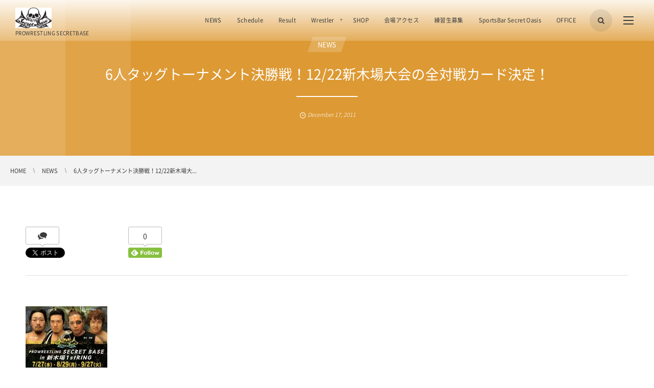

--- FILE ---
content_type: text/html; charset=UTF-8
request_url: https://pw-secretbase.tokyo/52204257-2
body_size: 12534
content:
<!DOCTYPE html>
<html lang="ja" class="no-js"><head prefix="og: http://ogp.me/ns# fb: http://ogp.me/ns/fb# article: http://ogp.me/ns/article#"><meta charset="utf-8" />
<meta name="viewport" content="width=device-width,initial-scale=1,minimum-scale=1,user-scalable=yes" /><meta name="description" content="12月22日新木場大会の全対戦カードが決定致しました！ SECRET BASE・6人タッグトーナメントの準決勝＆決勝戦、そしてプロレスリングSECRET BASEの2012年ファイナルであります新木場大会です！ 大会チケットは絶賛発売中です！ 皆様のご来場を選手、スタッフ一同お待ちしております！ また、SECRET BASE・6人タッグTシャツも絶賛発売中です！ 通信販売も是非、ご利用くださいませ！ 『プロレスリングSECRET BAS..." /><meta name="keywords" content="" /><meta property="og:title" content="6人タッグトーナメント決勝戦！12/22新木場大会の全対戦カード決定！" /><meta property="og:type" content="article" /><meta property="og:url" content="https://pw-secretbase.tokyo/52204257-2" /><meta property="og:image" content="https://pw-secretbase.tokyo/wp-content/uploads/imgs/c/1/c1f2ea70-s.jpg" /><meta property="og:description" content="12月22日新木場大会の全対戦カードが決定致しました！ SECRET BASE・6人タッグトーナメントの準決勝＆決勝戦、そしてプロレスリングSECRET BASEの2012年ファイナルであります新木場大会です！ 大会チケットは絶賛発売中です！ 皆様のご来場を選手、スタッフ一同お待ちしております！ また、SECRET BASE・6人タッグTシャツも絶賛発売中です！ 通信販売も是非、ご利用くださいませ！ 『プロレスリングSECRET BAS..." /><meta property="og:site_name" content="プロレスリング・シークレットベース" /><meta property="fb:app_id" content="506627503012117" /><meta name="twitter:card" content="summary_large_image" /><meta name="twitter:site" content="@‪SecretBase2009‬" /><link rel="canonical" href="https://pw-secretbase.tokyo/52204257-2" /><link rel="amphtml" href="https://pw-secretbase.tokyo/52204257-2/amp/" /><title>6人タッグトーナメント決勝戦！12/22新木場大会の全対戦カード決定！  |  プロレスリング・シークレットベース</title>
<link rel="dns-prefetch" href="//connect.facebook.net" /><link rel="dns-prefetch" href="//secure.gravatar.com" /><link rel="dns-prefetch" href="//api.pinterest.com" /><link rel="dns-prefetch" href="//jsoon.digitiminimi.com" /><link rel="dns-prefetch" href="//b.hatena.ne.jp" /><link rel="dns-prefetch" href="//platform.twitter.com" /><meta http-equiv="Last-Modified" content="Sat, 17 Dec 2011 14:21:07 +0000" /><link rel="pingback" href="https://pw-secretbase.tokyo/xmlrpc.php" /><link rel='dns-prefetch' href='//ajax.googleapis.com' />
<link rel='dns-prefetch' href='//s.w.org' />
<link rel="alternate" type="application/rss+xml" title="プロレスリング・シークレットベース &raquo; フィード" href="https://pw-secretbase.tokyo/feed" />
<link rel="alternate" type="application/rss+xml" title="プロレスリング・シークレットベース &raquo; コメントフィード" href="https://pw-secretbase.tokyo/comments/feed" />
<link rel="alternate" type="application/rss+xml" title="プロレスリング・シークレットベース &raquo; 6人タッグトーナメント決勝戦！12/22新木場大会の全対戦カード決定！ のコメントのフィード" href="https://pw-secretbase.tokyo/52204257-2/feed" />
		<script type="text/javascript">
			window._wpemojiSettings = {"baseUrl":"https:\/\/s.w.org\/images\/core\/emoji\/11\/72x72\/","ext":".png","svgUrl":"https:\/\/s.w.org\/images\/core\/emoji\/11\/svg\/","svgExt":".svg","source":{"concatemoji":"https:\/\/pw-secretbase.tokyo\/wp-includes\/js\/wp-emoji-release.min.js?ver=5.0.22"}};
			!function(e,a,t){var n,r,o,i=a.createElement("canvas"),p=i.getContext&&i.getContext("2d");function s(e,t){var a=String.fromCharCode;p.clearRect(0,0,i.width,i.height),p.fillText(a.apply(this,e),0,0);e=i.toDataURL();return p.clearRect(0,0,i.width,i.height),p.fillText(a.apply(this,t),0,0),e===i.toDataURL()}function c(e){var t=a.createElement("script");t.src=e,t.defer=t.type="text/javascript",a.getElementsByTagName("head")[0].appendChild(t)}for(o=Array("flag","emoji"),t.supports={everything:!0,everythingExceptFlag:!0},r=0;r<o.length;r++)t.supports[o[r]]=function(e){if(!p||!p.fillText)return!1;switch(p.textBaseline="top",p.font="600 32px Arial",e){case"flag":return s([55356,56826,55356,56819],[55356,56826,8203,55356,56819])?!1:!s([55356,57332,56128,56423,56128,56418,56128,56421,56128,56430,56128,56423,56128,56447],[55356,57332,8203,56128,56423,8203,56128,56418,8203,56128,56421,8203,56128,56430,8203,56128,56423,8203,56128,56447]);case"emoji":return!s([55358,56760,9792,65039],[55358,56760,8203,9792,65039])}return!1}(o[r]),t.supports.everything=t.supports.everything&&t.supports[o[r]],"flag"!==o[r]&&(t.supports.everythingExceptFlag=t.supports.everythingExceptFlag&&t.supports[o[r]]);t.supports.everythingExceptFlag=t.supports.everythingExceptFlag&&!t.supports.flag,t.DOMReady=!1,t.readyCallback=function(){t.DOMReady=!0},t.supports.everything||(n=function(){t.readyCallback()},a.addEventListener?(a.addEventListener("DOMContentLoaded",n,!1),e.addEventListener("load",n,!1)):(e.attachEvent("onload",n),a.attachEvent("onreadystatechange",function(){"complete"===a.readyState&&t.readyCallback()})),(n=t.source||{}).concatemoji?c(n.concatemoji):n.wpemoji&&n.twemoji&&(c(n.twemoji),c(n.wpemoji)))}(window,document,window._wpemojiSettings);
		</script>
		<style type="text/css">
img.wp-smiley,
img.emoji {
	display: inline !important;
	border: none !important;
	box-shadow: none !important;
	height: 1em !important;
	width: 1em !important;
	margin: 0 .07em !important;
	vertical-align: -0.1em !important;
	background: none !important;
	padding: 0 !important;
}
</style>
<link rel='stylesheet' id='wp-block-library-css'  href='https://pw-secretbase.tokyo/wp-includes/css/dist/block-library/style.min.css?ver=5.0.22' type='text/css' media='all' />
<link rel='stylesheet' id='digipress-css'  href='https://pw-secretbase.tokyo/wp-content/themes/dp-clarity-business/css/style.css?ver=20190209233301' type='text/css' media='all' />
<link rel='stylesheet' id='dp-shortcodes-css'  href='https://pw-secretbase.tokyo/wp-content/plugins/shortcodes-for-digipress/css/style.css?ver=20190209233146' type='text/css' media='all' />
<link rel='stylesheet' id='wow-css'  href='https://pw-secretbase.tokyo/wp-content/themes/dp-clarity-business/css/animate.css?ver=1.2.5.2' type='text/css' media='all' />
<link rel='stylesheet' id='dp-visual-css'  href='https://pw-secretbase.tokyo/wp-content/uploads/digipress/clarity-business/css/visual-custom.css?ver=20190209235101' type='text/css' media='all' />
<script type='text/javascript' src='https://ajax.googleapis.com/ajax/libs/jquery/2.2.4/jquery.min.js?ver=1.2.5.2'></script>
<link rel='https://api.w.org/' href='https://pw-secretbase.tokyo/wp-json/' />
<link rel="EditURI" type="application/rsd+xml" title="RSD" href="https://pw-secretbase.tokyo/xmlrpc.php?rsd" />
<link rel="wlwmanifest" type="application/wlwmanifest+xml" href="https://pw-secretbase.tokyo/wp-includes/wlwmanifest.xml" /> 
<link rel='shortlink' href='https://pw-secretbase.tokyo/?p=422' />
<link rel="alternate" type="application/json+oembed" href="https://pw-secretbase.tokyo/wp-json/oembed/1.0/embed?url=https%3A%2F%2Fpw-secretbase.tokyo%2F52204257-2" />
<link rel="alternate" type="text/xml+oembed" href="https://pw-secretbase.tokyo/wp-json/oembed/1.0/embed?url=https%3A%2F%2Fpw-secretbase.tokyo%2F52204257-2&#038;format=xml" />
<link rel="icon" href="https://pw-secretbase.tokyo/wp-content/uploads/2017/06/cropped-sec512logo-32x32.jpg" sizes="32x32" />
<link rel="icon" href="https://pw-secretbase.tokyo/wp-content/uploads/2017/06/cropped-sec512logo-192x192.jpg" sizes="192x192" />
<link rel="apple-touch-icon-precomposed" href="https://pw-secretbase.tokyo/wp-content/uploads/2017/06/cropped-sec512logo-180x180.jpg" />
<meta name="msapplication-TileImage" content="https://pw-secretbase.tokyo/wp-content/uploads/2017/06/cropped-sec512logo-270x270.jpg" />
<script>j$=jQuery;</script></head><body class="post-template-default single single-post postid-422 single-format-standard main-body pc"><header id="header_container" class="header_container pc not-home singular no-header float">
<div class="header_content pc clearfix not-home singular no-header float">
<div class="h_group"><h1 class="hd_title img wow fadeInDown" data-wow-delay="0.3s"><a href="https://pw-secretbase.tokyo/" title="プロレスリング・シークレットベース"><img src="//pw-secretbase.tokyo/wp-content/uploads/digipress/clarity-business/title/sec-rogo.jpg" alt="プロレスリング・シークレットベース" /></a></h1><h2 class="caption wow fadeInUp" data-wow-delay="0.3s">PROWRESTLING SECRETBASE</h2></div><div class="r_block wow fadeInDown" data-wow-delay="0.5s"><nav id="global_menu_nav" class="global_menu_nav"><ul id="global_menu_ul" class=" no-header"><li id="menu-item-10" class="menu-item menu-item-type-taxonomy menu-item-object-category current-post-ancestor current-menu-parent current-post-parent"><a href="https://pw-secretbase.tokyo/category/news" class="menu-link">NEWS</a></li>
<li id="menu-item-1119" class="menu-item menu-item-type-taxonomy menu-item-object-category"><a href="https://pw-secretbase.tokyo/category/%e5%a4%a7%e4%bc%9a%e6%83%85%e5%a0%b1" class="menu-link">Schedule</a></li>
<li id="menu-item-1117" class="menu-item menu-item-type-taxonomy menu-item-object-category"><a href="https://pw-secretbase.tokyo/category/%e8%a9%a6%e5%90%88%e7%b5%90%e6%9e%9c" class="menu-link">Result</a></li>
<li id="menu-item-14" class="menu-item menu-item-type-taxonomy menu-item-object-category menu-item-has-children"><a href="https://pw-secretbase.tokyo/category/pro-wrestler" class="menu-link">Wrestler</a>
<ul class="sub-menu">
	<li id="menu-item-16" class="menu-item menu-item-type-taxonomy menu-item-object-category"><a href="https://pw-secretbase.tokyo/category/pro-wrestler/sec" class="menu-link">所属選手</a></li>
	<li id="menu-item-15" class="menu-item menu-item-type-taxonomy menu-item-object-category"><a href="https://pw-secretbase.tokyo/category/pro-wrestler/participating" class="menu-link">参戦選手</a></li>
</ul>
</li>
<li id="menu-item-75" class="menu-item menu-item-type-custom menu-item-object-custom"><a href="https://pwsb2009.theshop.jp/" class="menu-link">SHOP</a></li>
<li id="menu-item-1118" class="menu-item menu-item-type-taxonomy menu-item-object-category"><a href="https://pw-secretbase.tokyo/category/%e4%bc%9a%e5%a0%b4%e3%82%a2%e3%82%af%e3%82%bb%e3%82%b9" class="menu-link">会場アクセス</a></li>
<li id="menu-item-102" class="menu-item menu-item-type-post_type menu-item-object-post"><a href="https://pw-secretbase.tokyo/trainee" class="menu-link">練習生募集</a></li>
<li id="menu-item-2534" class="menu-item menu-item-type-post_type menu-item-object-post"><a href="https://pw-secretbase.tokyo/sportsbar-secretoasis" class="menu-link">SportsBar Secret Oasis</a></li>
<li id="menu-item-103" class="menu-item menu-item-type-post_type menu-item-object-post"><a href="https://pw-secretbase.tokyo/office" class="menu-link">OFFICE</a></li>
</ul><span class="gnav_sline"></span></nav><div class="r_items"><div id="hd_searchform"><span class="fx_wrapper"><i id="hd_search_btn" class="icon-search"></i></span></div><div id="expand_float_menu"><i><span>•</span></i></div><div id="hd_hidden_menu_btn"><span></span></div></div></div></div></header><div id="container" class="dp-container clearfix not-home singular no-header float"><section id="ct-hd" class="ct-hd cat-color3 no_bgimg singular"><div class="hd-cat wow fadeInDown" data-wow-delay="1.1s"><div class="meta meta-cat"><a href="https://pw-secretbase.tokyo/category/news" rel="tag" class=" cat-color3">NEWS</a></div></div><h1 class="hd-title single-title wow fadeInDown" data-wow-delay="0.6s"><span>6人タッグトーナメント決勝戦！12/22新木場大会の全対戦カード決定！</span></h1><div class="meta-info wow fadeInUp" data-wow-delay="1.4s"><div class="meta meta-date"><time datetime="2011-12-17T14:21:07+00:00" class="published icon-clock" itemprop="datePublished"><span class="date_month_en_full">December</span> <span class="date_day">17</span>, <span class="date_year">2011</span></time></div></div></section><nav id="dp_breadcrumb_nav" class="dp_breadcrumb_nav"><ul><li itemscope itemtype="http://data-vocabulary.org/Breadcrumb"><a href="https://pw-secretbase.tokyo/" itemprop="url" class="nav_home"><span itemprop="title">HOME</span></a></li><li itemscope itemtype="http://data-vocabulary.org/Breadcrumb"><a href="https://pw-secretbase.tokyo/category/news" itemprop="url"><span itemprop="title">NEWS</span></a></li><li itemscope itemtype="http://data-vocabulary.org/Breadcrumb"><a href="https://pw-secretbase.tokyo/52204257-2" itemprop="url"><span itemprop="title">6人タッグトーナメント決勝戦！12/22新木場大...</span></a></li></ul></nav><div class="content-wrap incontainer clearfix not-home singular">
<div id="content" class="content one-col"><article id="post-422" class="single-article post-422 post type-post status-publish format-standard category-news"><header class="sb- one-col"><div class="single_post_meta"><div class="post_meta_sns_btn top"><ul class="sns_btn_div sns_btn_box"><li class="sns_btn_twitter"><div class="arrow_box_feedly"><span class="icon-comments"></span></div><a href="https://twitter.com/share" class="twitter-share-button" data-lang="ja" data-url="https://pw-secretbase.tokyo/52204257-2" data-count="vertical">Tweet</a></li><li class="sns_btn_facebook"><div class="fb-like" data-href="https://pw-secretbase.tokyo/52204257-2" data-action="like" data-layout="box_count" data-show-faces="false" data-share="false"></div></li><li class="sns_btn_hatena"><a href="http://b.hatena.ne.jp/entry/https://pw-secretbase.tokyo/52204257-2" class="hatena-bookmark-button" data-hatena-bookmark-title="6%E4%BA%BA%E3%82%BF%E3%83%83%E3%82%B0%E3%83%88%E3%83%BC%E3%83%8A%E3%83%A1%E3%83%B3%E3%83%88%E6%B1%BA%E5%8B%9D%E6%88%A6%EF%BC%8112%2F22%E6%96%B0%E6%9C%A8%E5%A0%B4%E5%A4%A7%E4%BC%9A%E3%81%AE%E5%85%A8%E5%AF%BE%E6%88%A6%E3%82%AB%E3%83%BC%E3%83%89%E6%B1%BA%E5%AE%9A%EF%BC%81" data-hatena-bookmark-layout="vertical-balloon" title="このエントリーをはてなブックマークに追加"><img src="//b.hatena.ne.jp/images/entry-button/button-only.gif" alt="このエントリーをはてなブックマークに追加" width="20" height="20" style="border: none;" /></a></li><li class="sns_btn_pinterest"><a data-pin-do="buttonPin" data-pin-count="above" data-pin-lang="en" data-pin-save="true" href="https://jp.pinterest.com/pin/create/button/?url=https://pw-secretbase.tokyo/52204257-2&description=12%E6%9C%8822%E6%97%A5%E6%96%B0%E6%9C%A8%E5%A0%B4%E5%A4%A7%E4%BC%9A%E3%81%AE%E5%85%A8%E5%AF%BE%E6%88%A6%E3%82%AB%E3%83%BC%E3%83%89%E3%81%8C%E6%B1%BA%E5%AE%9A%E8%87%B4%E3%81%97%E3%81%BE%E3%81%97%E3%81%9F%EF%BC%81+SECRET+BASE%E3%83%BB6%E4%BA%BA%E3%82%BF%E3%83%83%E3%82%B0%E3%83%88%E3%83%BC%E3%83%8A%E3%83%A1%E3%83%B3%E3%83%88%E3%81%AE%E6%BA%96%E6%B1%BA%E5%8B%9D%EF%BC%86%E6%B1%BA%E5%8B%9D%E6%88%A6%E3%80%81%E3%81%9D%E3%81%97%E3%81%A6%E3%83%97%E3%83%AD%E3%83%AC%E3%82%B9%E3%83%AA%E3%83%B3%E3%82%B0SECRET+BASE%E3%81%AE2012%E5%B9%B4%E3%83%95%E3%82%A1%E3%82%A4%E3%83%8A%E3%83%AB%E3%81%A7%E3%81%82%E3%82%8A%E3%81%BE%E3%81%99%E6%96%B0%E6%9C%A8%E5%A0%B4%E5%A4%A7%E4%BC%9A%E3%81%A7%E3%81%99%EF%BC%81+%E5%A4%A7%E4%BC%9A%E3%83%81%E3%82%B1%E3%83%83%E3%83%88%E3%81%AF%E7%B5%B6%E8%B3%9B%E7%99%BA%E5%A3%B2%E4%B8%AD%E3%81%A7%E3%81%99%EF%BC%81+%E7%9A%86%E6%A7%98%E3%81%AE%E3%81%94%E6%9D%A5%E5%A0%B4%E3%82%92%E9%81%B8%E6%89%8B%E3%80%81%E3%82%B9%E3%82%BF%E3%83%83%E3%83%95%E4%B8%80%E5%90%8C%E3%81%8A%E5%BE%85%E3%81%A1%E3%81%97%E3%81%A6%E3%81%8A%E3%82%8A%E3%81%BE%E3%81%99%EF%BC%81+%E3%81%BE%E3%81%9F%E3%80%81SECRET+BASE%E3%83%BB6%E4%BA%BA%E3%82%BF%E3%83%83%E3%82%B0T%E3%82%B7%E3%83%A3%E3%83%84%E3%82%82%E7%B5%B6%E8%B3%9B%E7%99%BA%E5%A3%B2%E4%B8%AD%E3%81%A7%E3%81%99%EF%BC%81+%E9%80%9A%E4%BF%A1%E8%B2%A9%E5%A3%B2%E3%82%82%E6%98%AF%E9%9D%9E%E3%80%81%E3%81%94%E5%88%A9%E7%94%A8%E3%81%8F%E3%81%A0%E3%81%95%E3%81%84%E3%81%BE%E3%81%9B%EF%BC%81+%E3%80%8E%E3%83%97%E3%83%AD%E3%83%AC%E3%82%B9%E3%83%AA%E3%83%B3%E3%82%B0SECRET+BAS..."></a></li><li class="sns_btn_pocket"><a data-pocket-label="pocket" data-pocket-count="vertical" class="pocket-btn" data-lang="en"></a></li><li class="sns_btn_feedly"><a href="https://feedly.com/i/subscription/feed/https%3A%2F%2Fpw-secretbase.tokyo%2Ffeed" class="feedly_button" target="_blank" title="Subscribe on feedly"><div class="arrow_box_feedly"><span class="feedly_count">0</span></div><img src="//s3.feedly.com/img/follows/feedly-follow-rectangle-flat-small_2x.png" alt="follow us in feedly" width="66" height="20"></a></li><li class="sns_btn_line"><a href="line://msg/text/6人タッグトーナメント決勝戦！12/22新木場大会の全対戦カード決定！%0D%0Ahttps%3A%2F%2Fpw-secretbase.tokyo%2F52204257-2" target="_blank" class="mq-show600"><img src="https://pw-secretbase.tokyo/wp-content/themes/dp-clarity-business/img/social/linebutton_36x60.png" width="36" height="60" alt="LINEで送る" /></a></li></ul></div></div></header><div class="entry entry-content"><p><a href="https://pw-secretbase.tokyo/wp-content/uploads/imgs/1/4/14a0a57d.jpg" title="14a0a57d.jpg" target="_blank"><img src="https://pw-secretbase.tokyo/wp-content/uploads/imgs/1/4/14a0a57d-s.jpg" width="160" height="224" border="0" alt="14a0a57d.jpg" hspace="5" class="pict" align="left"  /></a><br clear="all" /><a href="https://pw-secretbase.tokyo/wp-content/uploads/imgs/c/1/c1f2ea70.jpg" title="c1f2ea70.jpg" target="_blank"><img src="https://pw-secretbase.tokyo/wp-content/uploads/imgs/c/1/c1f2ea70-s.jpg" width="160" height="226" border="0" alt="c1f2ea70.jpg" hspace="5" class="pict" align="left"  /></a><br clear="all" />12月22日新木場大会の全対戦カードが決定致しました！</p>
<p>SECRET BASE・6人タッグトーナメントの準決勝＆決勝戦、そしてプロレスリングSECRET BASEの2012年ファイナルであります新木場大会です！</p>
<p>大会チケットは絶賛発売中です！</p>
<p>皆様のご来場を選手、スタッフ一同お待ちしております！</p>
<p>
また、SECRET BASE・6人タッグTシャツも絶賛発売中です！<br />
通信販売も是非、ご利用くださいませ！</p>
<p>『プロレスリングSECRET BASE・新木場大会』<br />
“SECRET BASE・6人タッグトーナメント準決勝＆決勝戦”</p>
<p>日時:12月22日(木)<br />
18:30開場/19:00開始</p>
<p>会場:新木場1stRING</p>
<p>
〈全対戦カード〉<br />
“SECRET BASE・6人タッグトーナメント決勝戦”</p>
<p>“SECRET BASE・6人タッグトーナメント準決勝・Aブロック”<br />
清水基嗣、“黒天使”沼澤邪鬼、GENTARO VS 沖本摩幸、南野タケシ、卍丸</p>
<p>“SECRET BASE・6人タッグトーナメント準決勝・Bブロック”<br />
小川内潤、大柳錦也、Ken45゜ VS スパーク青木、佐々木貴、田村和宏 </p>
<p>ベアー福田、ヤマダマンポンド VS 柴田正人、神威</p>
<p>アミーゴ鈴木、安部行洋、那須晃太郎 VS 橋本和樹、塚本拓海、大谷将司</p>
<p>フェリスト VS マサ高梨</p>
<p>※試合順は未定</p>
<p>
〈大会チケット〉<br />
最前席…￥5000<br />
指定席…￥4000<br />
自由席…￥3000<br />
※当日￥500UP</p>
<p>〈大会チケット予約、お問い合わせ電話番号、メールアドレス〉<br />
SECRET BASE事務局<br />
TEL…05033194945<br />
MAIL…secretbase2009@livedoor.com<br />
※48時間以内に返信がない場合は再度の送信をお願い致します。<br clear="all"></p>
</div><footer class="single_post_meta bottom"><div class="post_meta_sns_btn top"><ul class="sns_btn_div sns_btn_box"><li class="sns_btn_twitter"><div class="arrow_box_feedly"><span class="icon-comments"></span></div><a href="https://twitter.com/share" class="twitter-share-button" data-lang="ja" data-url="https://pw-secretbase.tokyo/52204257-2" data-count="vertical">Tweet</a></li><li class="sns_btn_facebook"><div class="fb-like" data-href="https://pw-secretbase.tokyo/52204257-2" data-action="like" data-layout="box_count" data-show-faces="false" data-share="false"></div></li><li class="sns_btn_hatena"><a href="http://b.hatena.ne.jp/entry/https://pw-secretbase.tokyo/52204257-2" class="hatena-bookmark-button" data-hatena-bookmark-title="6%E4%BA%BA%E3%82%BF%E3%83%83%E3%82%B0%E3%83%88%E3%83%BC%E3%83%8A%E3%83%A1%E3%83%B3%E3%83%88%E6%B1%BA%E5%8B%9D%E6%88%A6%EF%BC%8112%2F22%E6%96%B0%E6%9C%A8%E5%A0%B4%E5%A4%A7%E4%BC%9A%E3%81%AE%E5%85%A8%E5%AF%BE%E6%88%A6%E3%82%AB%E3%83%BC%E3%83%89%E6%B1%BA%E5%AE%9A%EF%BC%81" data-hatena-bookmark-layout="vertical-balloon" title="このエントリーをはてなブックマークに追加"><img src="//b.hatena.ne.jp/images/entry-button/button-only.gif" alt="このエントリーをはてなブックマークに追加" width="20" height="20" style="border: none;" /></a></li><li class="sns_btn_pinterest"><a data-pin-do="buttonPin" data-pin-count="above" data-pin-lang="en" data-pin-save="true" href="https://jp.pinterest.com/pin/create/button/?url=https://pw-secretbase.tokyo/52204257-2&description=12%E6%9C%8822%E6%97%A5%E6%96%B0%E6%9C%A8%E5%A0%B4%E5%A4%A7%E4%BC%9A%E3%81%AE%E5%85%A8%E5%AF%BE%E6%88%A6%E3%82%AB%E3%83%BC%E3%83%89%E3%81%8C%E6%B1%BA%E5%AE%9A%E8%87%B4%E3%81%97%E3%81%BE%E3%81%97%E3%81%9F%EF%BC%81+SECRET+BASE%E3%83%BB6%E4%BA%BA%E3%82%BF%E3%83%83%E3%82%B0%E3%83%88%E3%83%BC%E3%83%8A%E3%83%A1%E3%83%B3%E3%83%88%E3%81%AE%E6%BA%96%E6%B1%BA%E5%8B%9D%EF%BC%86%E6%B1%BA%E5%8B%9D%E6%88%A6%E3%80%81%E3%81%9D%E3%81%97%E3%81%A6%E3%83%97%E3%83%AD%E3%83%AC%E3%82%B9%E3%83%AA%E3%83%B3%E3%82%B0SECRET+BASE%E3%81%AE2012%E5%B9%B4%E3%83%95%E3%82%A1%E3%82%A4%E3%83%8A%E3%83%AB%E3%81%A7%E3%81%82%E3%82%8A%E3%81%BE%E3%81%99%E6%96%B0%E6%9C%A8%E5%A0%B4%E5%A4%A7%E4%BC%9A%E3%81%A7%E3%81%99%EF%BC%81+%E5%A4%A7%E4%BC%9A%E3%83%81%E3%82%B1%E3%83%83%E3%83%88%E3%81%AF%E7%B5%B6%E8%B3%9B%E7%99%BA%E5%A3%B2%E4%B8%AD%E3%81%A7%E3%81%99%EF%BC%81+%E7%9A%86%E6%A7%98%E3%81%AE%E3%81%94%E6%9D%A5%E5%A0%B4%E3%82%92%E9%81%B8%E6%89%8B%E3%80%81%E3%82%B9%E3%82%BF%E3%83%83%E3%83%95%E4%B8%80%E5%90%8C%E3%81%8A%E5%BE%85%E3%81%A1%E3%81%97%E3%81%A6%E3%81%8A%E3%82%8A%E3%81%BE%E3%81%99%EF%BC%81+%E3%81%BE%E3%81%9F%E3%80%81SECRET+BASE%E3%83%BB6%E4%BA%BA%E3%82%BF%E3%83%83%E3%82%B0T%E3%82%B7%E3%83%A3%E3%83%84%E3%82%82%E7%B5%B6%E8%B3%9B%E7%99%BA%E5%A3%B2%E4%B8%AD%E3%81%A7%E3%81%99%EF%BC%81+%E9%80%9A%E4%BF%A1%E8%B2%A9%E5%A3%B2%E3%82%82%E6%98%AF%E9%9D%9E%E3%80%81%E3%81%94%E5%88%A9%E7%94%A8%E3%81%8F%E3%81%A0%E3%81%95%E3%81%84%E3%81%BE%E3%81%9B%EF%BC%81+%E3%80%8E%E3%83%97%E3%83%AD%E3%83%AC%E3%82%B9%E3%83%AA%E3%83%B3%E3%82%B0SECRET+BAS..."></a></li><li class="sns_btn_pocket"><a data-pocket-label="pocket" data-pocket-count="vertical" class="pocket-btn" data-lang="en"></a></li><li class="sns_btn_feedly"><a href="https://feedly.com/i/subscription/feed/https%3A%2F%2Fpw-secretbase.tokyo%2Ffeed" class="feedly_button" target="_blank" title="Subscribe on feedly"><div class="arrow_box_feedly"><span class="feedly_count">0</span></div><img src="//s3.feedly.com/img/follows/feedly-follow-rectangle-flat-small_2x.png" alt="follow us in feedly" width="66" height="20"></a></li><li class="sns_btn_line"><a href="line://msg/text/6人タッグトーナメント決勝戦！12/22新木場大会の全対戦カード決定！%0D%0Ahttps%3A%2F%2Fpw-secretbase.tokyo%2F52204257-2" target="_blank" class="mq-show600"><img src="https://pw-secretbase.tokyo/wp-content/themes/dp-clarity-business/img/social/linebutton_36x60.png" width="36" height="60" alt="LINEで送る" /></a></li></ul></div><div class="first_row"><div class="meta meta-cat"><a href="https://pw-secretbase.tokyo/category/news" rel="tag" class=" cat-color3">NEWS</a></div></div><div class="second_row"><div class="meta meta-date"><time datetime="2011-12-17T14:21:07+00:00" class="published icon-clock" itemprop="datePublished"><span class="date_month_en_full">December</span> <span class="date_day">17</span>, <span class="date_year">2011</span></time></div><div class="meta meta-comment icon-comment"><a href="https://pw-secretbase.tokyo/52204257-2#respond" title="Comment on 6人タッグトーナメント決勝戦！12/22新木場大会の全対戦カード決定！">No comment</a></div><div class="meta leave-comment icon-edit"><a href="#respond">Leave a comment</a></div></div></footer></article><aside class="dp_related_posts clearfix horizontal one-col"><h3 class="inside-title wow fadeInDown"><span>こちらの記事も読まれています。</span></h3><ul><li class=" wow fadeInUp has_thumb"><div class="widget-post-thumb"><a href="https://pw-secretbase.tokyo/51539685-2" title="TRUTH！" class="thumb-link"><figure class="post-thumb" style="background-image:url('https://pw-secretbase.tokyo/wp-content/themes/dp-clarity-business/img/post_thumbnail/noimage.png');"></figure></a></div><div class="excerpt_div has_thumb"><div class="meta-cat"><a href="https://pw-secretbase.tokyo/category/news" rel="tag" class=" cat-color3">NEWS</a></div><h4 class="entry-title"><a href="https://pw-secretbase.tokyo/51539685-2" title="TRUTH！" class="item-link">TRUTH！</a></h4></div></li><li class=" wow fadeInUp has_thumb"><div class="widget-post-thumb"><a href="https://pw-secretbase.tokyo/52484860-2" title="8月6日・調布はあとふるホール大会に加藤茂郎が参戦！" class="thumb-link"><figure class="post-thumb" style="background-image:url('https://pw-secretbase.tokyo/wp-content/uploads/imgs/9/8/988dbc84-s.jpg');"></figure></a></div><div class="excerpt_div has_thumb"><div class="meta-cat"><a href="https://pw-secretbase.tokyo/category/news/%e5%87%ba%e5%a0%b4%e9%81%b8%e6%89%8b%e3%81%8b%e3%82%89%e3%81%ae%e3%83%a1%e3%83%83%e3%82%bb%e3%83%bc%e3%82%b8" rel="tag" class=" cat-color17">出場選手からのメッセージ</a></div><h4 class="entry-title"><a href="https://pw-secretbase.tokyo/52484860-2" title="8月6日・調布はあとふるホール大会に加藤茂郎が参戦！" class="item-link">8月6日・調布はあとふるホール大会に加藤茂郎が参戦！</a></h4></div></li><li class=" wow fadeInUp has_thumb"><div class="widget-post-thumb"><a href="https://pw-secretbase.tokyo/post-10288" title="2024年2月17日・神戸:リングソウル大会決定のお仕事！！" class="thumb-link"><figure class="post-thumb" style="background-image:url('https://pw-secretbase.tokyo/wp-content/uploads/2023/12/IMG_5742-500x308.jpeg');"></figure></a></div><div class="excerpt_div has_thumb"><div class="meta-cat"><a href="https://pw-secretbase.tokyo/category/news" rel="tag" class=" cat-color3">NEWS</a></div><h4 class="entry-title"><a href="https://pw-secretbase.tokyo/post-10288" title="2024年2月17日・神戸:リングソウル大会決定のお仕事！！" class="item-link">2024年2月17日・神戸:リングソウル大会決定のお仕事！！</a></h4></div></li><li class=" wow fadeInUp has_thumb"><div class="widget-post-thumb"><a href="https://pw-secretbase.tokyo/post-11995" title="4月20日・北海道:シャトレーゼ ガトーキングダム サッポロ大会当日券情報！" class="thumb-link"><figure class="post-thumb" style="background-image:url('https://pw-secretbase.tokyo/wp-content/uploads/2025/04/IMG_1923-500x308.jpeg');"></figure></a></div><div class="excerpt_div has_thumb"><div class="meta-cat"><a href="https://pw-secretbase.tokyo/category/news" rel="tag" class=" cat-color3">NEWS</a></div><h4 class="entry-title"><a href="https://pw-secretbase.tokyo/post-11995" title="4月20日・北海道:シャトレーゼ ガトーキングダム サッポロ大会当日券情報！" class="item-link">4月20日・北海道:シャトレーゼ ガトーキングダム サッポロ大会当日券情報！</a></h4></div></li><li class=" wow fadeInUp has_thumb"><div class="widget-post-thumb"><a href="https://pw-secretbase.tokyo/post-11024" title="11月3日・川崎:POST・DI・AMISTAD（ポスト・ディ・アミスタッド）大会！" class="thumb-link"><figure class="post-thumb" style="background-image:url('https://pw-secretbase.tokyo/wp-content/uploads/2024/09/IMG_8995-500x308.jpeg');"></figure></a></div><div class="excerpt_div has_thumb"><div class="meta-cat"><a href="https://pw-secretbase.tokyo/category/news" rel="tag" class=" cat-color3">NEWS</a></div><h4 class="entry-title"><a href="https://pw-secretbase.tokyo/post-11024" title="11月3日・川崎:POST・DI・AMISTAD（ポスト・ディ・アミスタッド）大会！" class="item-link">11月3日・川崎:POST・DI・AMISTAD（ポスト・ディ・アミスタッ...</a></h4></div></li></ul></aside><div class="single-nav  one-col"><ul class="clearfix"><li class="left" style="background-image:url('https://pw-secretbase.tokyo/wp-content/themes/dp-clarity-business/img/post_thumbnail/noimage.png');"><a href="https://pw-secretbase.tokyo/52204098-2" title="1月9日横浜にぎわい座大会に長井満也参戦！！" class="navlink"><i class="icon-left-light"></i></a></li><li class="right" style="background-image:url('https://pw-secretbase.tokyo/wp-content/uploads/imgs/2/1/2112af0c-s.jpg');"><a href="https://pw-secretbase.tokyo/52205252-2" title="SECRET BASE年内最終は明日、22日！！" class="navlink"><i class="icon-right-light"></i></a></li></ul></div><section id="comments_area">	<div id="respond" class="comment-respond">
		<h3 id="reply-title" class="comment-reply-title"><span>Leave A Reply</span> <small><a rel="nofollow" id="cancel-comment-reply-link" href="/52204257-2#respond" style="display:none;"><span>CANCEL REPLY</span></a></small></h3>			<form action="https://pw-secretbase.tokyo/wp-comments-post.php" method="post" id="commentform" class="comment-form" novalidate>
				<div class="pencil"><label for="comment">Comment</label> <span class="required">*</span><div id="comment-comment"><textarea id="comment" name="comment" aria-required="true"></textarea></div></div><div class="user"><label for="author">Name</label> <span class="required">*</span><div id="comment-author"><input id="author" name="author" type="text" value="" size="30"1 /></div></div>
<div class="mail"><label for="email">E-mail</label> <span class="required">*</span> (公開されません)<div id="comment-email"><input id="email" name="email" type="email" value="" size="30"1 /></div></div>
<div class="globe"><label for="url">URL</label><div id="comment-url"><input id="url" name="url" type="url" value="" size="30" /></div></div>
<p class="form-submit"><input name="submit" type="submit" id="submit" class="submit" value="SEND" /> <input type='hidden' name='comment_post_ID' value='422' id='comment_post_ID' />
<input type='hidden' name='comment_parent' id='comment_parent' value='0' />
</p><p style="display: none;"><input type="hidden" id="akismet_comment_nonce" name="akismet_comment_nonce" value="24581446f4" /></p><p style="display: none !important;"><label>&#916;<textarea name="ak_hp_textarea" cols="45" rows="8" maxlength="100"></textarea></label><input type="hidden" id="ak_js_1" name="ak_js" value="57"/><script>document.getElementById( "ak_js_1" ).setAttribute( "value", ( new Date() ).getTime() );</script></p>			</form>
			</div><!-- #respond -->
	</section></div></div><div id="widget-container-bottom" class="widget-container bottom clearfix"><div id="dpcustomsocialwidget-2" class="widget-box dp_cusotom_social_widget slider_fx"><h3 class="inside-title wow fadeInDown"><span>SNS</span></h3><ul class="dp_feed_widget clearfix"><li><a href="https://www.facebook.com/%E3%83%97%E3%83%AD%E3%83%AC%E3%82%B9%E3%83%AA%E3%83%B3%E3%82%B0%E3%82%B7%E3%83%BC%E3%82%AF%E3%83%AC%E3%83%83%E3%83%88%E3%83%99%E3%83%BC%E3%82%B9-437931616288597/?fref=ts" title="Follow on Facebook" target="_blank"><i class="icon-facebook"></i></a></li><li><a href="https://twitter.com/SecretBase2009" title="Follow on Twitter" target="_blank"><i class="icon-twitter"></i></a></li><li><a href="https://www.youtube.com/user/SECRETBASE2011" title="Follow on YouTube" target="_blank"><i class="icon-youtube"></i></a></li><li><a href="https://feedly.com/i/subscription/feed/https%3A%2F%2Fpw-secretbase.tokyo%2Ffeed" target="_blank" title="Follow on feedly"><i class="icon-feedly"></i></a></li></ul></div></div><footer id="footer" class="footer "><div class="ft-container"><div class="ft-widget-content"><div class="widget-area one clearfix"><div id="dptwitterfollowwidget-3" class="widget-box dp_twitter_follow_widget slider_fx"><a href="https://twitter.com/Secretbase2009" class="twitter-follow-button" data-show-count="false" data-size="large">Follow @Secretbase2009</a></div></div><div class="widget-area two clearfix"><div class="fb-page" data-href="https://www.facebook.com/%E3%83%97%E3%83%AD%E3%83%AC%E3%82%B9%E3%83%AA%E3%83%B3%E3%82%B0%E3%82%B7%E3%83%BC%E3%82%AF%E3%83%AC%E3%83%83%E3%83%88%E3%83%99%E3%83%BC%E3%82%B9-437931616288597/?fref=ts" data-adapt-container-width="true" data-show-facepile="true" data-hide-cover="false" data-small-header="false"><blockquote cite="https://www.facebook.com/%E3%83%97%E3%83%AD%E3%83%AC%E3%82%B9%E3%83%AA%E3%83%B3%E3%82%B0%E3%82%B7%E3%83%BC%E3%82%AF%E3%83%AC%E3%83%83%E3%83%88%E3%83%99%E3%83%BC%E3%82%B9-437931616288597/?fref=ts" class="fb-xfbml-parse-ignore"><a href="https://www.facebook.com/%E3%83%97%E3%83%AD%E3%83%AC%E3%82%B9%E3%83%AA%E3%83%B3%E3%82%B0%E3%82%B7%E3%83%BC%E3%82%AF%E3%83%AC%E3%83%83%E3%83%88%E3%83%99%E3%83%BC%E3%82%B9-437931616288597/?fref=ts">プロレスリング・シークレットベース</a></blockquote></div></div><div class="widget-area three clearfix"><div id="media_video-2" class="widget-box widget_media_video slider_fx"><h1 class="wd-title wow fadeInDown"><span>YouTube</span></h1><div style="width:100%;" class="wp-video"><!--[if lt IE 9]><script>document.createElement('video');</script><![endif]-->
<video class="wp-video-shortcode" id="video-422-1" preload="metadata" controls="controls"><source type="video/youtube" src="https://www.youtube.com/watch?v=4-lEDX3bxmQ&#038;_=1" /><a href="https://www.youtube.com/watch?v=4-lEDX3bxmQ">https://www.youtube.com/watch?v=4-lEDX3bxmQ</a></video></div></div></div></div></div><ul id="footer_menu_ul" class=" wow fadeInDown"><li id="menu-item-10" class="menu-item menu-item-type-taxonomy menu-item-object-category current-post-ancestor current-menu-parent current-post-parent"><a href="https://pw-secretbase.tokyo/category/news" class="menu-link">NEWS</a></li>
<li id="menu-item-1119" class="menu-item menu-item-type-taxonomy menu-item-object-category"><a href="https://pw-secretbase.tokyo/category/%e5%a4%a7%e4%bc%9a%e6%83%85%e5%a0%b1" class="menu-link">Schedule</a></li>
<li id="menu-item-1117" class="menu-item menu-item-type-taxonomy menu-item-object-category"><a href="https://pw-secretbase.tokyo/category/%e8%a9%a6%e5%90%88%e7%b5%90%e6%9e%9c" class="menu-link">Result</a></li>
<li id="menu-item-14" class="menu-item menu-item-type-taxonomy menu-item-object-category menu-item-has-children"><a href="https://pw-secretbase.tokyo/category/pro-wrestler" class="menu-link">Wrestler</a></li>
<li id="menu-item-75" class="menu-item menu-item-type-custom menu-item-object-custom"><a href="https://pwsb2009.theshop.jp/" class="menu-link">SHOP</a></li>
<li id="menu-item-1118" class="menu-item menu-item-type-taxonomy menu-item-object-category"><a href="https://pw-secretbase.tokyo/category/%e4%bc%9a%e5%a0%b4%e3%82%a2%e3%82%af%e3%82%bb%e3%82%b9" class="menu-link">会場アクセス</a></li>
<li id="menu-item-102" class="menu-item menu-item-type-post_type menu-item-object-post"><a href="https://pw-secretbase.tokyo/trainee" class="menu-link">練習生募集</a></li>
<li id="menu-item-2534" class="menu-item menu-item-type-post_type menu-item-object-post"><a href="https://pw-secretbase.tokyo/sportsbar-secretoasis" class="menu-link">SportsBar Secret Oasis</a></li>
<li id="menu-item-103" class="menu-item menu-item-type-post_type menu-item-object-post"><a href="https://pw-secretbase.tokyo/office" class="menu-link">OFFICE</a></li>
</ul><div class="copyright"><div class="inner"><span class="cpmark">&copy;</span> 2009 - 2026 <a href="https://pw-secretbase.tokyo/"><small>プロレスリング・シークレットベース</small></a>
</div></div></footer>
</div><i id="gotop" class="pc icon-up-open"></i><div id="hidden-search-wrapper"><form method="get" id="hidden-searchform" action="https://pw-secretbase.tokyo/"><input type="search" id="hidden-searchtext" class="hidden-searchtext" name="s" placeholder="Type to search..." required />
</form><i class="hidden-close-btn"></i></div><div id="hidden_global_menu_wrapper" class="hidden_global_menu_wrapper"><div class="inner_div"><div id="hd_misc_div" class="hd_misc_div"><div id="hd_sns_links" class="hd_sns_links"><ul><li class="fb"><a href="http://facebook.com/プロレスリングシークレットベース-437931616288597/" title="Share on Facebook" target="_blank" class="fx_wrapper"><i class="icon-facebook"></i></a></li><li class="tw"><a href="http://twitter.com/SecretBase2009" title="Follow on Twitter" target="_blank" class="fx_wrapper"><i class="icon-twitter"></i></a></li><li class="youtube"><a href="https://www.youtube.com/user/SECRETBASE2011" title="YouTube" target="_blank" class="fx_wrapper"><i class="icon-youtube"></i></a></li><li class="feedly"><a href="https://feedly.com/i/subscription/feed/https%3A%2F%2Fpw-secretbase.tokyo%2Ffeed" target="_blank" title="Follow on feedly" class="fx_wrapper"><i class="icon-feedly"></i></a></li></ul></div></div><ul id="hidden_global_menu" class=""><li id="menu-item-10" class="menu-item menu-item-type-taxonomy menu-item-object-category current-post-ancestor current-menu-parent current-post-parent"><a href="https://pw-secretbase.tokyo/category/news" class="menu-link">NEWS</a></li>
<li id="menu-item-1119" class="menu-item menu-item-type-taxonomy menu-item-object-category"><a href="https://pw-secretbase.tokyo/category/%e5%a4%a7%e4%bc%9a%e6%83%85%e5%a0%b1" class="menu-link">Schedule</a></li>
<li id="menu-item-1117" class="menu-item menu-item-type-taxonomy menu-item-object-category"><a href="https://pw-secretbase.tokyo/category/%e8%a9%a6%e5%90%88%e7%b5%90%e6%9e%9c" class="menu-link">Result</a></li>
<li id="menu-item-14" class="menu-item menu-item-type-taxonomy menu-item-object-category menu-item-has-children"><a href="https://pw-secretbase.tokyo/category/pro-wrestler" class="menu-link">Wrestler</a></li>
<li id="menu-item-75" class="menu-item menu-item-type-custom menu-item-object-custom"><a href="https://pwsb2009.theshop.jp/" class="menu-link">SHOP</a></li>
<li id="menu-item-1118" class="menu-item menu-item-type-taxonomy menu-item-object-category"><a href="https://pw-secretbase.tokyo/category/%e4%bc%9a%e5%a0%b4%e3%82%a2%e3%82%af%e3%82%bb%e3%82%b9" class="menu-link">会場アクセス</a></li>
<li id="menu-item-102" class="menu-item menu-item-type-post_type menu-item-object-post"><a href="https://pw-secretbase.tokyo/trainee" class="menu-link">練習生募集</a></li>
<li id="menu-item-2534" class="menu-item menu-item-type-post_type menu-item-object-post"><a href="https://pw-secretbase.tokyo/sportsbar-secretoasis" class="menu-link">SportsBar Secret Oasis</a></li>
<li id="menu-item-103" class="menu-item menu-item-type-post_type menu-item-object-post"><a href="https://pw-secretbase.tokyo/office" class="menu-link">OFFICE</a></li>
</ul></div><i class="hidden-close-btn"></i></div><script>paceOptions={restartOnRequestAfter:false};</script><script>function dp_theme_noactivate_copyright(){return;}</script><link rel='stylesheet' id='mediaelement-css'  href='https://pw-secretbase.tokyo/wp-includes/js/mediaelement/mediaelementplayer-legacy.min.css?ver=4.2.6-78496d1' type='text/css' media='all' />
<link rel='stylesheet' id='wp-mediaelement-css'  href='https://pw-secretbase.tokyo/wp-includes/js/mediaelement/wp-mediaelement.min.css?ver=5.0.22' type='text/css' media='all' />
<script type='text/javascript' src='https://pw-secretbase.tokyo/wp-content/plugins/shortcodes-for-digipress/inc/js/jquery/bjqs.min.js?ver=1.3.0.2'></script>
<script type='text/javascript' src='https://pw-secretbase.tokyo/wp-content/plugins/shortcodes-for-digipress/inc/js/jquery/jquery.countTo.min.js?ver=1.3.0.2'></script>
<script type='text/javascript' src='https://pw-secretbase.tokyo/wp-content/plugins/shortcodes-for-digipress/inc/js/jquery/jquery.circle.progress.min.js?ver=1.3.0.2'></script>
<script type='text/javascript' src='https://pw-secretbase.tokyo/wp-content/plugins/shortcodes-for-digipress/inc/js/jquery/jquery.tablesorter.min.js?ver=1.3.0.2'></script>
<script type='text/javascript' src='https://pw-secretbase.tokyo/wp-content/plugins/shortcodes-for-digipress/inc/js/script.min.js?ver=1.3.0.2'></script>
<script type='text/javascript' src='https://pw-secretbase.tokyo/wp-content/themes/dp-clarity-business/inc/js/wow.min.js?ver=1.2.5.2'></script>
<script type='text/javascript' src='https://pw-secretbase.tokyo/wp-content/themes/dp-clarity-business/inc/js/jquery/jquery.easing.min.js?ver=1.2.5.2'></script>
<script type='text/javascript' src='https://pw-secretbase.tokyo/wp-includes/js/imagesloaded.min.js?ver=3.2.0'></script>
<script type='text/javascript' src='https://pw-secretbase.tokyo/wp-content/themes/dp-clarity-business/inc/js/jquery/jquery.masonry.min.js?ver=1.2.5.2'></script>
<script type='text/javascript' src='https://pw-secretbase.tokyo/wp-content/themes/dp-clarity-business/inc/js/jquery/jquery.fitvids.min.js?ver=1.2.5.2'></script>
<script type='text/javascript' src='https://pw-secretbase.tokyo/wp-content/themes/dp-clarity-business/inc/js/scrollReveal.min.js?ver=1.2.5.2'></script>
<script type='text/javascript' src='https://pw-secretbase.tokyo/wp-content/themes/dp-clarity-business/inc/js/jquery/jquery.sharecount.min.js?ver=1.2.5.2'></script>
<script type='text/javascript' src='https://pw-secretbase.tokyo/wp-content/themes/dp-clarity-business/inc/js/theme-import.min.js?ver=20190209233301'></script>
<script type='text/javascript' src='https://pw-secretbase.tokyo/wp-includes/js/comment-reply.min.js?ver=5.0.22'></script>
<script type='text/javascript' src='https://pw-secretbase.tokyo/wp-includes/js/wp-embed.min.js?ver=5.0.22'></script>
<script defer type='text/javascript' src='https://pw-secretbase.tokyo/wp-content/plugins/akismet/_inc/akismet-frontend.js?ver=1668422474'></script>
<script type='text/javascript'>
var mejsL10n = {"language":"ja","strings":{"mejs.install-flash":"\u3054\u5229\u7528\u306e\u30d6\u30e9\u30a6\u30b6\u30fc\u306f Flash Player \u304c\u7121\u52b9\u306b\u306a\u3063\u3066\u3044\u308b\u304b\u3001\u30a4\u30f3\u30b9\u30c8\u30fc\u30eb\u3055\u308c\u3066\u3044\u307e\u305b\u3093\u3002Flash Player \u30d7\u30e9\u30b0\u30a4\u30f3\u3092\u6709\u52b9\u306b\u3059\u308b\u304b\u3001\u6700\u65b0\u30d0\u30fc\u30b8\u30e7\u30f3\u3092 https:\/\/get.adobe.com\/jp\/flashplayer\/ \u304b\u3089\u30a4\u30f3\u30b9\u30c8\u30fc\u30eb\u3057\u3066\u304f\u3060\u3055\u3044\u3002","mejs.fullscreen-off":"\u30d5\u30eb\u30b9\u30af\u30ea\u30fc\u30f3\u3092\u30aa\u30d5","mejs.fullscreen-on":"\u30d5\u30eb\u30b9\u30af\u30ea\u30fc\u30f3","mejs.download-video":"\u52d5\u753b\u3092\u30c0\u30a6\u30f3\u30ed\u30fc\u30c9","mejs.fullscreen":"\u30d5\u30eb\u30b9\u30af\u30ea\u30fc\u30f3","mejs.time-jump-forward":["1\u79d2\u9032\u3080","%1\u79d2\u9032\u3080"],"mejs.loop":"\u30eb\u30fc\u30d7\u5207\u308a\u66ff\u3048","mejs.play":"\u518d\u751f","mejs.pause":"\u505c\u6b62","mejs.close":"\u9589\u3058\u308b","mejs.time-slider":"\u30bf\u30a4\u30e0\u30b9\u30e9\u30a4\u30c0\u30fc","mejs.time-help-text":"1\u79d2\u9032\u3080\u306b\u306f\u5de6\u53f3\u77e2\u5370\u30ad\u30fc\u3092\u300110\u79d2\u9032\u3080\u306b\u306f\u4e0a\u4e0b\u77e2\u5370\u30ad\u30fc\u3092\u4f7f\u3063\u3066\u304f\u3060\u3055\u3044\u3002","mejs.time-skip-back":["1\u79d2\u623b\u308b","%1\u79d2\u623b\u308b"],"mejs.captions-subtitles":"\u30ad\u30e3\u30d7\u30b7\u30e7\u30f3\/\u5b57\u5e55","mejs.captions-chapters":"\u30c1\u30e3\u30d7\u30bf\u30fc","mejs.none":"\u306a\u3057","mejs.mute-toggle":"\u30df\u30e5\u30fc\u30c8\u5207\u308a\u66ff\u3048","mejs.volume-help-text":"\u30dc\u30ea\u30e5\u30fc\u30e0\u8abf\u7bc0\u306b\u306f\u4e0a\u4e0b\u77e2\u5370\u30ad\u30fc\u3092\u4f7f\u3063\u3066\u304f\u3060\u3055\u3044\u3002","mejs.unmute":"\u30df\u30e5\u30fc\u30c8\u89e3\u9664","mejs.mute":"\u30df\u30e5\u30fc\u30c8","mejs.volume-slider":"\u30dc\u30ea\u30e5\u30fc\u30e0\u30b9\u30e9\u30a4\u30c0\u30fc","mejs.video-player":"\u52d5\u753b\u30d7\u30ec\u30fc\u30e4\u30fc","mejs.audio-player":"\u97f3\u58f0\u30d7\u30ec\u30fc\u30e4\u30fc","mejs.ad-skip":"\u5e83\u544a\u3092\u30b9\u30ad\u30c3\u30d7","mejs.ad-skip-info":["1\u79d2\u5f8c\u306b\u30b9\u30ad\u30c3\u30d7","%1\u79d2\u5f8c\u306b\u30b9\u30ad\u30c3\u30d7"],"mejs.source-chooser":"\u30bd\u30fc\u30b9\u306e\u9078\u629e","mejs.stop":"\u505c\u6b62","mejs.speed-rate":"\u901f\u5ea6\u7387","mejs.live-broadcast":"\u751f\u653e\u9001","mejs.afrikaans":"\u30a2\u30d5\u30ea\u30ab\u30fc\u30f3\u30b9\u8a9e","mejs.albanian":"\u30a2\u30eb\u30d0\u30cb\u30a2\u8a9e","mejs.arabic":"\u30a2\u30e9\u30d3\u30a2\u8a9e","mejs.belarusian":"\u30d9\u30e9\u30eb\u30fc\u30b7\u8a9e","mejs.bulgarian":"\u30d6\u30eb\u30ac\u30ea\u30a2\u8a9e","mejs.catalan":"\u30ab\u30bf\u30ed\u30cb\u30a2\u8a9e","mejs.chinese":"\u4e2d\u56fd\u8a9e","mejs.chinese-simplified":"\u4e2d\u56fd\u8a9e (\u7c21\u4f53\u5b57)","mejs.chinese-traditional":"\u4e2d\u56fd\u8a9e (\u7e41\u4f53\u5b57)","mejs.croatian":"\u30af\u30ed\u30a2\u30c1\u30a2\u8a9e","mejs.czech":"\u30c1\u30a7\u30b3\u8a9e","mejs.danish":"\u30c7\u30f3\u30de\u30fc\u30af\u8a9e","mejs.dutch":"\u30aa\u30e9\u30f3\u30c0\u8a9e","mejs.english":"\u82f1\u8a9e","mejs.estonian":"\u30a8\u30b9\u30c8\u30cb\u30a2\u8a9e","mejs.filipino":"\u30d5\u30a3\u30ea\u30d4\u30f3\u8a9e","mejs.finnish":"\u30d5\u30a3\u30f3\u30e9\u30f3\u30c9\u8a9e","mejs.french":"\u30d5\u30e9\u30f3\u30b9\u8a9e","mejs.galician":"\u30ac\u30ea\u30b7\u30a2\u8a9e","mejs.german":"\u30c9\u30a4\u30c4\u8a9e","mejs.greek":"\u30ae\u30ea\u30b7\u30e3\u8a9e","mejs.haitian-creole":"\u30cf\u30a4\u30c1\u8a9e","mejs.hebrew":"\u30d8\u30d6\u30e9\u30a4\u8a9e","mejs.hindi":"\u30d2\u30f3\u30c7\u30a3\u30fc\u8a9e","mejs.hungarian":"\u30cf\u30f3\u30ac\u30ea\u30fc\u8a9e","mejs.icelandic":"\u30a2\u30a4\u30b9\u30e9\u30f3\u30c9\u8a9e","mejs.indonesian":"\u30a4\u30f3\u30c9\u30cd\u30b7\u30a2\u8a9e","mejs.irish":"\u30a2\u30a4\u30eb\u30e9\u30f3\u30c9\u8a9e","mejs.italian":"\u30a4\u30bf\u30ea\u30a2\u8a9e","mejs.japanese":"\u65e5\u672c\u8a9e","mejs.korean":"\u97d3\u56fd\u8a9e","mejs.latvian":"\u30e9\u30c8\u30d3\u30a2\u8a9e","mejs.lithuanian":"\u30ea\u30c8\u30a2\u30cb\u30a2\u8a9e","mejs.macedonian":"\u30de\u30b1\u30c9\u30cb\u30a2\u8a9e","mejs.malay":"\u30de\u30ec\u30fc\u8a9e","mejs.maltese":"\u30de\u30eb\u30bf\u8a9e","mejs.norwegian":"\u30ce\u30eb\u30a6\u30a7\u30fc\u8a9e","mejs.persian":"\u30da\u30eb\u30b7\u30a2\u8a9e","mejs.polish":"\u30dd\u30fc\u30e9\u30f3\u30c9\u8a9e","mejs.portuguese":"\u30dd\u30eb\u30c8\u30ac\u30eb\u8a9e","mejs.romanian":"\u30eb\u30fc\u30de\u30cb\u30a2\u8a9e","mejs.russian":"\u30ed\u30b7\u30a2\u8a9e","mejs.serbian":"\u30bb\u30eb\u30d3\u30a2\u8a9e","mejs.slovak":"\u30b9\u30ed\u30d0\u30ad\u30a2\u8a9e","mejs.slovenian":"\u30b9\u30ed\u30d9\u30cb\u30a2\u8a9e","mejs.spanish":"\u30b9\u30da\u30a4\u30f3\u8a9e","mejs.swahili":"\u30b9\u30ef\u30d2\u30ea\u8a9e","mejs.swedish":"\u30b9\u30a6\u30a7\u30fc\u30c7\u30f3\u8a9e","mejs.tagalog":"\u30bf\u30ac\u30ed\u30b0\u8a9e","mejs.thai":"\u30bf\u30a4\u8a9e","mejs.turkish":"\u30c8\u30eb\u30b3\u8a9e","mejs.ukrainian":"\u30a6\u30af\u30e9\u30a4\u30ca\u8a9e","mejs.vietnamese":"\u30d9\u30c8\u30ca\u30e0\u8a9e","mejs.welsh":"\u30a6\u30a7\u30fc\u30eb\u30ba\u8a9e","mejs.yiddish":"\u30a4\u30c7\u30a3\u30c3\u30b7\u30e5\u8a9e"}};
</script>
<script type='text/javascript' src='https://pw-secretbase.tokyo/wp-includes/js/mediaelement/mediaelement-and-player.min.js?ver=4.2.6-78496d1'></script>
<script type='text/javascript' src='https://pw-secretbase.tokyo/wp-includes/js/mediaelement/mediaelement-migrate.min.js?ver=5.0.22'></script>
<script type='text/javascript'>
/* <![CDATA[ */
var _wpmejsSettings = {"pluginPath":"\/wp-includes\/js\/mediaelement\/","classPrefix":"mejs-","stretching":"responsive"};
/* ]]> */
</script>
<script type='text/javascript' src='https://pw-secretbase.tokyo/wp-includes/js/mediaelement/wp-mediaelement.min.js?ver=5.0.22'></script>
<script type='text/javascript' src='https://pw-secretbase.tokyo/wp-includes/js/mediaelement/renderers/vimeo.min.js?ver=4.2.6-78496d1'></script>
<!-- Tracking Code --><script>
  (function(i,s,o,g,r,a,m){i['GoogleAnalyticsObject']=r;i[r]=i[r]||function(){
  (i[r].q=i[r].q||[]).push(arguments)},i[r].l=1*new Date();a=s.createElement(o),
  m=s.getElementsByTagName(o)[0];a.async=1;a.src=g;m.parentNode.insertBefore(a,m)
  })(window,document,'script','https://www.google-analytics.com/analytics.js','ga');

  ga('create', 'UA-103687827-1', 'auto');
  ga('send', 'pageview');

</script><!-- /Tracking Code --><script>new WOW().init();j$(document).ready(function(){var plxcnf={reset:false,over:'0.8s',move:'80px',easing:'ease-out',mobile:false};window.sr=new scrollReveal(plxcnf);});</script><script src="//b.hatena.ne.jp/js/bookmark_button.js" charset="utf-8" async="async"></script><script type="text/javascript">!function(d,i){if(!d.getElementById(i)){var j=d.createElement("script");j.id=i;j.src="https://widgets.getpocket.com/v1/j/btn.js?v=1";var w=d.getElementById(i);d.body.appendChild(j);}}(document,"pocket-btn-js");</script><script type="text/javascript">!function(d,s,id){var js,fjs=d.getElementsByTagName(s)[0];if(!d.getElementById(id)){js=d.createElement(s);js.id=id;js.src="//platform.twitter.com/widgets.js";fjs.parentNode.insertBefore(js,fjs);}}(document,"script","twitter-wjs");</script><script async defer src="//assets.pinterest.com/js/pinit.js"></script><div id="fb-root"></div><script>(function(d,s,id){var js,fjs=d.getElementsByTagName(s)[0];if (d.getElementById(id)) return;js=d.createElement(s);js.id=id;js.src="//connect.facebook.net/ja_JP/sdk.js#xfbml=1&version=v2.12&appId=506627503012117";fjs.parentNode.insertBefore(js,fjs);}(document, 'script', 'facebook-jssdk'));</script><script>!function(d,s,id){var js,fjs=d.getElementsByTagName(s)[0];if(!d.getElementById(id)){js=d.createElement(s);js.id=id;js.src="//platform.twitter.com/widgets.js";fjs.parentNode.insertBefore(js,fjs);}}(document,"script","twitter-wjs");</script>
<script>(function(){var cx='014751362823387589778:miwvkn59scu';var gcse=document.createElement('script');gcse.type='text/javascript';gcse.async=true;gcse.src=(document.location.protocol=='https:'?'https:':'http:')+'//cse.google.com/cse.js?cx='+cx;var s = document.getElementsByTagName('script')[0];s.parentNode.insertBefore(gcse,s);})();</script><script type="application/ld+json">{"@context":"http://schema.org","@type":"BlogPosting","mainEntityOfPage":{"@type":"WebPage","@id":"https://pw-secretbase.tokyo/52204257-2"},"headline":"6人タッグトーナメント決勝戦！12/22新木場大会の全対戦カード決定！","image":{"@type":"ImageObject","url":"","width":696,"height":0},"datePublished":"2011-12-17T14:21:07+00:00","dateModified":"2011-12-17T14:21:07+00:00","articleSection":"NEWS","author":{"@type":"Person","name":"SECRETBASE"},"publisher":{"@type":"Organization","name":"プロレスリング・シークレットベース","logo":{"@type":"ImageObject","url":"//pw-secretbase.tokyo/wp-content/uploads/digipress/clarity-business/title/sec-rogo.jpg","width":600,"height":60}},"description":"12月22日新木場大会の全対戦カードが決定致しました！ SECRET BASE・6人タッグトーナメントの準決勝＆決勝戦、..."}</script></body></html>

--- FILE ---
content_type: text/css
request_url: https://pw-secretbase.tokyo/wp-content/uploads/digipress/clarity-business/css/visual-custom.css?ver=20190209235101
body_size: 3959
content:
@charset "utf-8";body{background-color:#ffffff;}@font-face{font-family:'NotoSansCJKjp';font-style:normal;font-weight:100;src:url('https://pw-secretbase.tokyo/wp-content/themes/dp-clarity-business/css/fonts/NotoSans/NotoSansCJKjp-Thin.eot');src:url('https://pw-secretbase.tokyo/wp-content/themes/dp-clarity-business/css/fonts/NotoSans/NotoSansCJKjp-Thin.eot?#iefix') format('embedded-opentype'),url('https://pw-secretbase.tokyo/wp-content/themes/dp-clarity-business/css/fonts/NotoSans/NotoSansCJKjp-Thin.woff') format('woff'),url('https://pw-secretbase.tokyo/wp-content/themes/dp-clarity-business/css/fonts/NotoSans/NotoSansCJKjp-Thin.ttf')  format('truetype');}@font-face{font-family:'NotoSansCJKjp';font-style:normal;font-weight:200;src:url('https://pw-secretbase.tokyo/wp-content/themes/dp-clarity-business/css/fonts/NotoSans/NotoSansCJKjp-Light.eot');src:url('https://pw-secretbase.tokyo/wp-content/themes/dp-clarity-business/css/fonts/NotoSans/NotoSansCJKjp-Light.eot?#iefix') format('embedded-opentype'),url('https://pw-secretbase.tokyo/wp-content/themes/dp-clarity-business/css/fonts/NotoSans/NotoSansCJKjp-Light.woff') format('woff'),url('https://pw-secretbase.tokyo/wp-content/themes/dp-clarity-business/css/fonts/NotoSans/NotoSansCJKjp-Light.ttf')  format('truetype');}@font-face{font-family:'NotoSansCJKjp';font-style:normal;font-weight:300;src:url('https://pw-secretbase.tokyo/wp-content/themes/dp-clarity-business/css/fonts/NotoSans/NotoSansCJKjp-DemiLight.eot');src:url('https://pw-secretbase.tokyo/wp-content/themes/dp-clarity-business/css/fonts/NotoSans/NotoSansCJKjp-DemiLight.eot?#iefix') format('embedded-opentype'),url('https://pw-secretbase.tokyo/wp-content/themes/dp-clarity-business/css/fonts/NotoSans/NotoSansCJKjp-DemiLight.woff') format('woff'),url('https://pw-secretbase.tokyo/wp-content/themes/dp-clarity-business/css/fonts/NotoSans/NotoSansCJKjp-DemiLight.ttf')  format('truetype');}@font-face{font-family:'NotoSansCJKjp';font-style:normal;font-weight:400;src:url('https://pw-secretbase.tokyo/wp-content/themes/dp-clarity-business/css/fonts/NotoSans/NotoSansCJKjp-Regular.eot');src:url('https://pw-secretbase.tokyo/wp-content/themes/dp-clarity-business/css/fonts/NotoSans/NotoSansCJKjp-Regular.eot?#iefix') format('embedded-opentype'),url('https://pw-secretbase.tokyo/wp-content/themes/dp-clarity-business/css/fonts/NotoSans/NotoSansCJKjp-Regular.woff') format('woff'),url('https://pw-secretbase.tokyo/wp-content/themes/dp-clarity-business/css/fonts/NotoSans/NotoSansCJKjp-Regular.ttf')  format('truetype');}@font-face{font-family:'NotoSansCJKjp';font-style:normal;font-weight:500;src:url('https://pw-secretbase.tokyo/wp-content/themes/dp-clarity-business/css/fonts/NotoSans/NotoSansCJKjp-Medium.eot');src:url('https://pw-secretbase.tokyo/wp-content/themes/dp-clarity-business/css/fonts/NotoSans/NotoSansCJKjp-Medium.eot?#iefix') format('embedded-opentype'),url('https://pw-secretbase.tokyo/wp-content/themes/dp-clarity-business/css/fonts/NotoSans/NotoSansCJKjp-Medium.woff') format('woff'),url('https://pw-secretbase.tokyo/wp-content/themes/dp-clarity-business/css/fonts/NotoSans/NotoSansCJKjp-Medium.ttf')  format('truetype');}@font-face{font-family:'NotoSansCJKjp';font-style:normal;font-weight:700;src:url('https://pw-secretbase.tokyo/wp-content/themes/dp-clarity-business/css/fonts/NotoSans/NotoSansCJKjp-Bold.eot');src:url('https://pw-secretbase.tokyo/wp-content/themes/dp-clarity-business/css/fonts/NotoSans/NotoSansCJKjp-Bold.eot?#iefix') format('embedded-opentype'),url('https://pw-secretbase.tokyo/wp-content/themes/dp-clarity-business/css/fonts/NotoSans/NotoSansCJKjp-Bold.woff') format('woff'),url('https://pw-secretbase.tokyo/wp-content/themes/dp-clarity-business/css/fonts/NotoSans/NotoSansCJKjp-Bold.ttf')  format('truetype');}@font-face{font-family:'NotoSansCJKjp';font-style:normal;font-weight:900;src:url('https://pw-secretbase.tokyo/wp-content/themes/dp-clarity-business/css/fonts/NotoSans/NotoSansCJKjp-Black.eot');src:url('https://pw-secretbase.tokyo/wp-content/themes/dp-clarity-business/css/fonts/NotoSans/NotoSansCJKjp-Black.eot?#iefix') format('embedded-opentype'),url('https://pw-secretbase.tokyo/wp-content/themes/dp-clarity-business/css/fonts/NotoSans/NotoSansCJKjp-Black.woff') format('woff'),url('https://pw-secretbase.tokyo/wp-content/themes/dp-clarity-business/css/fonts/NotoSans/NotoSansCJKjp-Black.ttf')  format('truetype');}body{font-family:NotoSansCJKjp,sans-serif;font-weight:200;}.entry,.widget-box .dp_text_widget,.widget-box .textwidget{font-size:14px;}.mb-theme .entry,.mb-theme .widget-box .dp_text_widget,.mb-theme .widget-box .textwidget{font-size:14px;}.dp-container .entry a,.dp-container .entry a:visited,.dp-container .dp_text_widget a,.dp-container .dp_text_widget a:visited,.dp-container .textwidget a,.dp-container .textwidget a:visited,#comment_section .commentlist a:hover{color:#83bde2;}.dp-container .entry a:hover,.dp-container .dp_text_widget a:hover,.dp-container .textwidget a:hover,.fake-hover:hover{color:#7ab1d3;}.single-date-top,.dp-container pre,.entry input[type="submit"],.plane-label,input#submit{color:#ffffff;background-color:#dd9933;}.hd_slideshow .bx-wrapper .bx-pager .bx-pager-item a{background-color:#ffffff;}.bx-controls-direction a{background-color:#ffffff;box-shadow:0 0 5px rgba(60, 60,60, 0.44);}.bx-controls-direction a i:before,.bx-controls-direction a i:after{background-color:#dd9933;}.header-banner-inner,.header-banner-inner a, .header-banner-inner a:hover,.header-banner-inner a:visited{color:#ffffff;text-shadow:0 0 15px rgba(0,0,0,.6);}.header-banner-inner .sl-article{color:#ffffff;background-color:#dd9933;}.header-banner-inner .sl-article a,.header-banner-inner .sl-article a:hover,.header-banner-inner .sl-article a:visited{color:#ffffff;}.mb-theme .header-banner-inner,.mb-theme .header-banner-inner a, .mb-theme .header-banner-inner a:hover,.mb-theme .header-banner-inner a:visited{color:#ffffff;text-shadow:0 0 15px rgba(0,0,0,.72);}#banner_caption:before,#banner_caption:after,.widget-on-top-banner.show_ticker:before,.widget-on-top-banner.show_ticker:after,.ct-hd .title-desc:before,.ct-hd .meta-info:before,.ct-hd .title-desc:after,.ct-hd .meta-info:after{background-color:#ffffff;}.header_content.pc.home{background-color:rgba(255,255,255,0.52);background:linear-gradient(to bottom, rgba(255,255,255,0.2) 0%,rgba(255,255,255,0.9) 100%);}.header_content.pc.not-home,.header_content.pc.fixed,.header_container.mb.float{background:linear-gradient(to bottom, rgba(255,255,255,0.9) 0%,rgba(255,255,255,0.2) 100%);}#headline-sec{border-color:rgba(60, 60,60, 0.2);}#headline-sec a,#headline-sec a:hover,#headline-sec a:visited{color:#3c3c3c;}.headline_main_title{color:#ffffff;background-color:#3c3c3c;}.headline_main_title:before{border-color:transparent transparent #3c3c3c transparent;}.headline_main_title:after{border-color:#3c3c3c transparent transparent transparent;}.header_content.pc:hover,#global_menu_nav.mm-menu,#global_menu_nav.mq-mode,#headline-sec,#global_menu_ul .sub-menu li:hover,#global_menu_ul .sub-menu li.current-menu-item{color:#3c3c3c;background-color:#ffffff;}#global_menu_nav .gnav_sline,#global_menu_ul .sub-menu li:hover:before,#global_menu_ul .sub-menu li.current-menu-item:before{background-color:#dd9933;}.header_container.mb{border-color:#dd9933;color:#3c3c3c;background-color:#ffffff;}#hidden_global_menu_wrapper,#hidden-search-wrapper,.hidden-searchtext{color:#3c3c3c;background-color:rgba(255,255,255,0.92);}#hd_hidden_menu_btn:before,#hd_hidden_menu_btn:after,#hd_hidden_menu_btn span,#expand_float_menu.show i:before,#expand_float_menu.show i:after {background-color:#3c3c3c;}.header_content,.header_content a,.header_content a:visited,#hidden_global_menu_wrapper a,#hd_tel a,.mm-page .header_container a,.mm-page .header_container a:visited{color:#3c3c3c;}.header_content a:hover,.mm-page .header_container a:hover{color:#2a2a2a;}#global_menu_ul .sub-menu{background-color:rgba(255,255,255,0.78);box-shadow:0 1px 4px rgba(60,60,60, 0.7);}.hidden-close-btn:before,.hidden-close-btn:after,#global_menu_nav.mq-mode .mq_sub_li{color:#ffffff;background-color:#3c3c3c;}.mm-menu {background-color:#ffffff;}.mm-menu,.mm-listview li a{color:#3c3c3c;}.mm-menu .mm-navbar>a{color:rgba(60, 60,60, 0.6);}#global_menu_nav.mq-mode,#global_menu_nav.mq-mode .menu-link,.mm-menu .mm-navbar,.mm-menu .mm-listview > li:after,.mm-menu .mm-listview>li>a.mm-prev:after,.mm-menu .mm-listview>li>a.mm-next:before{border-color:rgba(60, 60,60, 0.22);}.mm-menu .mm-navbar .mm-btn:before, .mm-menu .mm-navbar .mm-btn:after,.mm-menu .mm-listview>li>a.mm-prev:before, .mm-menu .mm-listview>li>a.mm-next:after{border-color:rgba(60, 60,60, 0.36);}.mm-menu .mm-listview li.current-menu-item:after,.mm-menu .mm-listview li.current_page_item:after{border-color:#2a2a2a;}.mm-menu .mm-listview > li.mm-selected > a:not(.mm-subopen),.mm-menu .mm-listview > li.mm-selected > span{background-color:rgba(60, 60,60, 0.8);}.pc .ct-hd.no_bgimg{padding-top:10vh;padding-bottom:10vh;}.pc .ct-hd{padding-top:10vh;padding-bottom:10vh;}.mb-theme .ct-hd{padding-top:8vh;padding-bottom:8vh;}.dp-container{color:#3c3c3c;background-color:rgba(255,255,255,0.75);}.mm-page .dp-container{color:#3c3c3c;background-color:#ffffff;}#gotop.pc{color:#ffffff;}#gotop.pc:after{border-color:transparent #dd9933 #dd9933 transparent;}.btbar_btn{background-color:rgba(255, 255,255, 0.2);}.btbar_btn:before{border-color:transparent transparent rgba(255, 255,255, 0.2) transparent;}.btbar_btn:after{border-color:rgba(255, 255,255, 0.2) transparent transparent transparent;}.dp-container a,.dp-container a:hover,.dp-container a:visited,.main-wrap a,.main-wrap a:visited,.mm-page a,.mm-page a:visited{color:#3c3c3c;}.pace{background-color:#ffffff;}.pace .pace-activity{background-color:#dd9933;}.pace .pace-progress:after{color:#3c3c3c;}.ft-widget-content .widget-area {width:30.8%;}.ft-widget-content .widget-area.two{margin:0 3.8%;}.dp-container .entry a{font-weight:normal;text-decoration:none;}.dp-container .entry a:hover{text-decoration:underline;}.loop-section:not(.portfolio) .loop-article:after,.loop-section:not(.portfolio) .loop-date time{color:#ffffff;background-color:#dd9933;}.wd-title:before,.loop-section:not(.portfolio) .loop-date time:before{border-color:transparent transparent #dd9933 transparent;}.wd-title:after,.loop-section:not(.portfolio) .loop-date time:after{border-color:#dd9933 transparent transparent transparent;}.loop-section:not(.portfolio) .loop-share-num .share-icon:before,.author_info .author_sns a:before,.dp_feed_widget a:before{border-color:transparent transparent rgba(60,60,60,0.1) transparent;}.loop-section:not(.portfolio) .loop-share-num .share-icon:after,.author_info .author_sns a:after,.dp_feed_widget a:after{border-color:rgba(60,60,60,0.1) transparent transparent transparent;}.loop-section:not(.portfolio) .loop-article:before,.loop-section:not(.portfolio) .loop-share-num i,.recent_entries .loop-share-num i,.author_info .author_sns a,.dp_feed_widget a{color:#3c3c3c;background-color:rgba(60,60,60,0.1);}.single_post_meta .loop-share-num .share-icon:after{background-color:#ffffff;}.single-article .single_post_meta .loop-share-num a,.loop-section:not(.portfolio) .loop-share-num a,.loop-section .loop-title a,.loop-section .meta-author a{color:#3c3c3c;}.loop-section.portfolio .loop-flipper.flipover:before{background-color:rgba(221,153,51,0.9);}.loop-excerpt{color:rgba(60, 60,60, 0.92);}.loop-post-thumb .thumb-link:after{background-color:rgba(221, 153,51, 0.86);}.loop-media-icon{background-color:rgba(255, 255,255, 0.9);color:#dd9933;}.ct-hd{background-color:#dd9933;}.meta-cat a{color:#3c3c3c;}.bx-wrapper .bx-pager .bx-pager-item a{background-color:#3c3c3c;}.bx-controls-direction a{color:#ffffff;}input[type="checkbox"]:checked,input[type="radio"]:checked {background-color:#83bde2;}select{border-color:rgba(60, 60,60,0.14);color:#3c3c3c;}.footer select{border-color:rgba(84, 84,84,0.14);color:#545454;}#searchform input#searchtext{color:#3c3c3c;}#searchform:before{color:#3c3c3c;}#searchform input:focus {background-color:#ffffff;}table.gsc-search-box{background-color:#ffffff!important;}td.gsc-search-button{color:#3c3c3c!important;background-color:#ffffff!important;}#hd_searchform td.gsc-search-button:before,#hd_searchform #searchform input#searchtext,#hd_searchform #searchform:hover input#searchtext::-webkit-input-placeholder,#hd_searchform #searchform input#searchtext:focus::-webkit-input-placeholder {color:#3c3c3c;}#hd_searchform td.gsc-search-button{color:#3c3c3c!important;background-color:#ffffff!important;}#hd_searchform #searchform,#hd_searchform #searchform:before{color:rgba(60,60,60,0.7);}#hd_searchform.mb #searchform{border-color:rgba(60,60,60,0.22);}#hd_searchform:hover #searchform input#searchtext{color:#ffffff;background-color:#3c3c3c;}#hd_searchform:hover #searchform:before{color:#ffffff;}.rank_label.thumb{color:#ffffff;}.rank_label.thumb:before{border-color:#dd9933;}.rank_label.no-thumb{color:rgba(60,60,60,0.1);}.dp-container dt,.dp-container table th,.entry .wp-caption,#wp-calendar caption,#wp-calendar th, #wp-calendar td{background-color:rgba(60, 60,60, 0.04);}#wp-calendar tbody td#today,#wp-calendar tbody td a:before{background-color:rgba(60, 60,60, 0.14);}#wp-calendar tbody td a:hover:before{background-color:#dd9933;}[class^="box-"], [class*=" box-"],.box{border-color:rgba(60, 60,60, 0.2);background-color:rgba(60, 60,60, 0.05);}hr{border-color:rgba(60, 60,60, 0.4);}address,#switch_comment_type li.active_tab{border-color:#dd9933;}.entry h1, .entry h2, .entry h3, .entry h4, .entry h5, .entry h6, .dp_text_widget h1, .dp_text_widget h2, .dp_text_widget h3, .dp_text_widget h4, .dp_text_widget h5, .dp_text_widget h6, .textwidget h1, .textwidget h2, .textwidget h3, .textwidget h4, .textwidget h5, .textwidget h6{border-color:rgba(60, 60,60, 0.44);}.entry h1:after, .entry h2:after, .entry h3:after, .entry h4:after, .entry h5:after, .entry h6:after, .dp_text_widget h1:after, .dp_text_widget h2:after, .dp_text_widget h3:after, .dp_text_widget h4:after, .dp_text_widget h5:after, .dp_text_widget h6:after, .textwidget h1:after, .textwidget h2:after, .textwidget h3:after, .textwidget h4:after, .textwidget h5:after, .textwidget h6:after{background-color:rgba(221, 153,51, 0.36);}.dp-container table th,.dp-container table td,.dp-container dl,.dp-container dt,.dp-container dd,.entrylist-date,#switch_comment_type li.inactive_tab,div#comment-author,div#comment-email,div#comment-url,div#comment-comment,#comment_section li.comment,#comment_section li.trackback,#comment_section li.pingback{border-color:rgba(60, 60,60, 0.16);}#comment_section ul.children{background-color:rgba(60, 60,60, 0.06);}#comment_section ul.children:before{border-color:transparent transparent rgba(60, 60,60, 0.06) transparent;}.header_content .fx_wrapper,.hd_sns_links .fx_wrapper{box-shadow:0 0 0 3px rgba(60,60,60,0.1);background-color:rgba(60,60,60,0.1);}.header_content .fx_wrapper:hover,.hd_sns_links .fx_wrapper:hover{background-color:#3c3c3c;box-shadow:0 0 0 3px rgba(60,60,60,0.3);}.header_content .fx_wrapper:hover i,.hd_sns_links .fx_wrapper:hover i{color:#ffffff;}.widget_pages li a:after,.widget_nav_menu li a:after,.widget_nav_menu li.current-menu-item a:after,.widget_categories li a:after,.widget_categories li.current-cat a:after,.widget_mycategoryorder li a:after,.recent_entries li:after,.dp_related_posts.vertical li:after,.entry ul li:before, .dp_text_widget ul li:before,.textwidget ul li:before,.single-article:after,.inside-title:after,#reply-title:after,.dp_tab_sline{background-color:#dd9933;}.widget_pages li a,.widget_nav_menu li a,.widget_nav_menu li.current-menu-item a,.widget_categories li a,.widget_categories li.current-cat a,.widget_mycategoryorder li a,.recent_entries li,.dp_related_posts.vertical li,.mb-theme .dp_related_posts li,.single-article header:before,.single-article .single_post_meta,.single-article .single_post_meta .loop-share-num div[class^="bg-"],.dp_related_posts.news li,.entry .wp-caption,.author_info,#searchform{border-color:rgba(60, 60,60, 0.16);}table.gsc-search-box{border-color:rgba(60, 60,60, 0.16)!important;}.dp_tab_widget_ul,.dp_tab_widget_ul li.active_tab{border-color:#dd9933;}.dp_tab_widget_ul li:before,#switch_comment_type li:before{background-color:rgba(221, 153,51, 0.14);}.single-article:before,.inside-title:before,#reply-title:before{background-color:#3c3c3c;}.single-nav li:before,.wd-title{background-color:#dd9933;color:#ffffff;}.author_info .author_img img.avatar{border-color:rgba(221, 153,51, 0.18);}.author_info{box-shadow:0 0 34px rgba(60, 60,60, 0.1) inset;}.cat-item .count{color:#ffffff;background-color:rgba(60, 60,60, 0.5);}.tagcloud a,#comment_section .comment-meta .comment-reply-link,.entry>p>a.more-link,.dp-container .entry .dp-pagenavi a,.dp-container .entry .dp-pagenavi a:visited,.dp-pagenavi a,.dp-pagenavi a:visited,.dp-pagenavi .page-numbers:not(.dots),.navigation a,.navigation a:visited{color:#3c3c3c;}#dp_breadcrumb_nav{color:#3c3c3c;background-color:rgba(60,60,60,0.06);}#dp_breadcrumb_nav li:after{background-color:rgba(60,60,60,0.5);}.dp-pagenavi .page-numbers.current{background-color:#dd9933;border-color:#dd9933;color:#ffffff;}#commentform input[type="submit"]{color:#dd9933;}#commentform input[type="submit"]:hover{color:#ffffff;background-color:#dd9933;border-color:#dd9933;}.single_post_meta .meta-cat a:hover,.dp_related_posts.horizontal .meta-cat a:hover,.tagcloud a:hover,.dp-container .more-entry-link a:hover,#comment_section .comment-meta .comment-reply-link:hover,.entry>p>a.more-link:hover{color:#ffffff;background-color:#3c3c3c;border-color:#3c3c3c;}.r-wrap:hover{background-color:#3c3c3c;color:#ffffff;box-shadow:0 0 0 3px rgba(60,60,60,0.3);}.r-wrap:after{box-shadow:0 0 0 1px #3c3c3c;}span.v_sub_menu_btn{background-color:rgba(60, 60,60, 0.04);}.tooltip-arrow{border-color:transparent transparent #3c3c3c transparent;}.tooltip-msg{color:#ffffff;background-color:#3c3c3c;}.dp-container blockquote,.dp-container q{background-color:rgba(60, 60,60, 0.04);border:1px solid rgba(60, 60,60, 0.08);}.dp-container code{background-color:rgba(60, 60,60, 0.05);border:1px solid rgba(60, 60,60, 0.48);}.dp-container blockquote:before,.dp-container blockquote:after{color:#dd9933;}#comment_section li.comment:after,#comment_section li.trackback:after,#comment_section li.pingback:after {background-color:#dd9933;}body:not(.mb-theme) .wow{visibility:hidden}.footer{background-color:#efefef;color:#545454;box-shadow:0 0 0 10px rgba(60, 60,60, 0.14);}#footer_menu_ul{background-color:rgba(84,84,84,0.05);}.footer .copyright{background-color:rgba(84,84,84,0.10);}.footer a,.footer a:visited{color:#545454;}.footer a:hover{color:#0c0c0c;}.footer .wd-title,.footer .dp_tab_sline{background-color:#545454;color:#efefef;}.footer .wd-title:before{border-color:transparent transparent #545454 transparent;}.footer .wd-title:after{border-color:#545454 transparent transparent transparent;}.footer .tagcloud a:hover,.footer .more-entry-link a:hover{color:#efefef;background-color:#545454;border-color:#545454;}.footer .recent_entries .loop-share-num i{color:#545454;border-color:rgba(84, 84,84, 0.09);background-color:rgba(84, 84,84, 0.05);}.footer #wp-calendar caption, .footer #wp-calendar th,.footer #wp-calendar td{background-color:rgba(84, 84,84, 0.04);}.footer .dp_tab_widget_ul li:before,.footer #wp-calendar tbody td#today,.footer #wp-calendar tbody td a:before{background-color:rgba(84, 84,84, 0.14);}.footer .dp_tab_widget_ul,.footer .dp_tab_widget_ul li.active_tab{border-color:#545454;}.footer .cat-item .count{color:#efefef;background-color:rgba(84, 84,84, 0.5);}.footer #searchform{border-color:rgba(84,84,84,0.14);}.footer #searchform input#searchtext {color:#545454;}.footer #searchform:before{color:#545454;}.footer .widget_pages li a, .footer .widget_nav_menu li a, .footer .widget_categories li a, .footer .widget_mycategoryorder li a, .footer .recent_entries li,.footer .copyright,#footer_menu_ul,.mb-theme #footer_menu_ul .menu-item{border-color:rgba(84,84,84,0.2);}.footer .widget_pages li a:after, .footer .widget_nav_menu li a:after, .footer .widget_categories li a:after, .footer .widget_mycategoryorder li a:after, .footer .recent_entries li:after{background-color:rgba(84,84,84,0.58);}.footer .dp_feed_widget a{background-color:rgba(84,84,84,0.1);}.footer .dp_feed_widget a:before{border-color:transparent transparent rgba(84,84,84,0.1) transparent;}.footer .dp_feed_widget a:after{border-color:rgba(84,84,84,0.1) transparent transparent transparent;}#footer_menu_ul .menu-item:after{background-color:rgba(84,84,84,0.6);}#bottom_bar{background-color:#dd9933;color:#ffffff;}#bottom_bar a,#bottom_bar a:visited{color:#ffffff;}#bottom_bar .menu_icon:before,#bottom_bar .menu_icon:after,#bottom_bar .menu_icon span{background-color:#ffffff;}.btn{border-color:#dd9933;color:#dd9933!important;}.label,.btn:after{background-color:#dd9933}.label:after{background-color:#ffffff;}.footer .label:after{background-color:#efefef;}

--- FILE ---
content_type: text/plain
request_url: https://www.google-analytics.com/j/collect?v=1&_v=j102&a=1271086528&t=pageview&_s=1&dl=https%3A%2F%2Fpw-secretbase.tokyo%2F52204257-2&ul=en-us%40posix&dt=6%E4%BA%BA%E3%82%BF%E3%83%83%E3%82%B0%E3%83%88%E3%83%BC%E3%83%8A%E3%83%A1%E3%83%B3%E3%83%88%E6%B1%BA%E5%8B%9D%E6%88%A6%EF%BC%8112%2F22%E6%96%B0%E6%9C%A8%E5%A0%B4%E5%A4%A7%E4%BC%9A%E3%81%AE%E5%85%A8%E5%AF%BE%E6%88%A6%E3%82%AB%E3%83%BC%E3%83%89%E6%B1%BA%E5%AE%9A%EF%BC%81%20%7C%20%E3%83%97%E3%83%AD%E3%83%AC%E3%82%B9%E3%83%AA%E3%83%B3%E3%82%B0%E3%83%BB%E3%82%B7%E3%83%BC%E3%82%AF%E3%83%AC%E3%83%83%E3%83%88%E3%83%99%E3%83%BC%E3%82%B9&sr=1280x720&vp=1280x720&_u=IEBAAEABAAAAACAAI~&jid=887319473&gjid=1078234494&cid=68143184.1768998872&tid=UA-103687827-1&_gid=797146168.1768998872&_r=1&_slc=1&z=1218784260
body_size: -452
content:
2,cG-TFR4QT9FGP